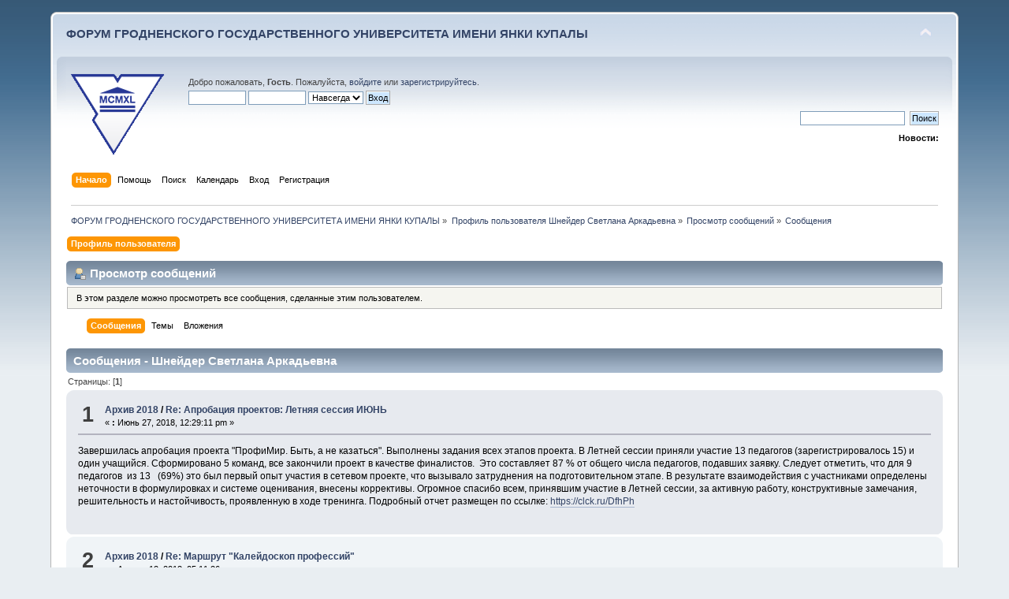

--- FILE ---
content_type: text/html; charset=UTF-8
request_url: https://forum.grsu.by/index.php?PHPSESSID=ikefphii1lgp8sj9rrrbjo6364&action=profile;u=884;area=showposts
body_size: 8059
content:
<!DOCTYPE html PUBLIC "-//W3C//DTD XHTML 1.0 Transitional//EN" "http://www.w3.org/TR/xhtml1/DTD/xhtml1-transitional.dtd">
<html xmlns="http://www.w3.org/1999/xhtml">
<head>
	<link rel="stylesheet" type="text/css" href="https://forum.grsu.by/Themes/default/css/index.css?fin20" />
	<link rel="stylesheet" type="text/css" href="https://forum.grsu.by/Themes/default/css/webkit.css" />
	<script type="text/javascript" src="https://forum.grsu.by/Themes/default/scripts/script.js?fin20"></script>
	<script type="text/javascript" src="https://forum.grsu.by/Themes/default/scripts/theme.js?fin20"></script>
	<script type="text/javascript"><!-- // --><![CDATA[
		var smf_theme_url = "https://forum.grsu.by/Themes/default";
		var smf_default_theme_url = "https://forum.grsu.by/Themes/default";
		var smf_images_url = "https://forum.grsu.by/Themes/default/images";
		var smf_scripturl = "https://forum.grsu.by/index.php?PHPSESSID=ikefphii1lgp8sj9rrrbjo6364&amp;";
		var smf_iso_case_folding = false;
		var smf_charset = "UTF-8";
		var ajax_notification_text = "Загружается...";
		var ajax_notification_cancel_text = "Отменить";
	// ]]></script>
	<meta http-equiv="Content-Type" content="text/html; charset=UTF-8" />
	<meta name="description" content="Просмотр сообщений - Шнейдер Светлана Аркадьевна" />
	<meta name='yandex-verification' content='7b4a73551632d603' />
	<title>Просмотр сообщений - Шнейдер Светлана Аркадьевна</title>
	<link rel="help" href="https://forum.grsu.by/index.php?PHPSESSID=ikefphii1lgp8sj9rrrbjo6364&amp;action=help" />
	<link rel="search" href="https://forum.grsu.by/index.php?PHPSESSID=ikefphii1lgp8sj9rrrbjo6364&amp;action=search" />
	<link rel="contents" href="https://forum.grsu.by/index.php?PHPSESSID=ikefphii1lgp8sj9rrrbjo6364&amp;" />
	<link rel="alternate" type="application/rss+xml" title="ФОРУМ ГРОДНЕНСКОГО ГОСУДАРСТВЕННОГО УНИВЕРСИТЕТА ИМЕНИ ЯНКИ КУПАЛЫ - RSS" href="https://forum.grsu.by/index.php?PHPSESSID=ikefphii1lgp8sj9rrrbjo6364&amp;type=rss;action=.xml" />
	<link rel="stylesheet" type="text/css" id="spoiler_css" href="https://forum.grsu.by/Themes/default/css/spoiler.css" />
<script>
  (function(i,s,o,g,r,a,m){i['GoogleAnalyticsObject']=r;i[r]=i[r]||function(){
  (i[r].q=i[r].q||[]).push(arguments)},i[r].l=1*new Date();a=s.createElement(o),
  m=s.getElementsByTagName(o)[0];a.async=1;a.src=g;m.parentNode.insertBefore(a,m)
  })(window,document,'script','//www.google-analytics.com/analytics.js','ga');

  ga('create', 'UA-45420303-1', 'grsu.by');
  ga('send', 'pageview');

</script>


</head>
<body>
<div id="wrapper" style="width: 90%">
	<div id="header"><div class="frame">
		<div id="top_section">
			<h1 class="forumtitle">
				<a href="https://forum.grsu.by/index.php?PHPSESSID=ikefphii1lgp8sj9rrrbjo6364&amp;">ФОРУМ ГРОДНЕНСКОГО ГОСУДАРСТВЕННОГО УНИВЕРСИТЕТА ИМЕНИ ЯНКИ КУПАЛЫ</a>
			</h1>
			<img id="upshrink" src="https://forum.grsu.by/Themes/default/images/upshrink.png" alt="*" title="Свернуть/Развернуть" style="display: none;" />
			<div id="siteslogan" class="floatright">          </div>
		</div>
		<div id="upper_section" class="middletext">
			<div class="logo"><a href="http://grsu.by" target="_blank"></a></div>
			<div class="user">
				<script type="text/javascript" src="https://forum.grsu.by/Themes/default/scripts/sha1.js"></script>
				<form id="guest_form" action="https://forum.grsu.by/index.php?PHPSESSID=ikefphii1lgp8sj9rrrbjo6364&amp;action=login2" method="post" accept-charset="UTF-8"  onsubmit="hashLoginPassword(this, '5e79b2acbc9693fcda765e556d5a87a3');">
					<div class="info">Добро пожаловать, <strong>Гость</strong>. Пожалуйста, <a href="https://forum.grsu.by/index.php?PHPSESSID=ikefphii1lgp8sj9rrrbjo6364&amp;action=login">войдите</a> или <a href="https://forum.grsu.by/index.php?PHPSESSID=ikefphii1lgp8sj9rrrbjo6364&amp;action=register">зарегистрируйтесь</a>.</div>
					<input type="text" name="user" size="10" class="input_text" />
					<input type="password" name="passwrd" size="10" class="input_password" />
					<select name="cookielength">
						<option value="60">1 час</option>
						<option value="1440">1 день</option>
						<option value="10080">1 неделя</option>
						<option value="43200">1 месяц</option>
						<option value="-1" selected="selected">Навсегда</option>
					</select>
					<input type="submit" value="Вход" class="button_submit" /><br />
					<div class="info"></div>
					<input type="hidden" name="hash_passwrd" value="" /><input type="hidden" name="d531d039" value="5e79b2acbc9693fcda765e556d5a87a3" />
				</form>
			</div>
			<div class="news normaltext">
				<form id="search_form" action="https://forum.grsu.by/index.php?PHPSESSID=ikefphii1lgp8sj9rrrbjo6364&amp;action=search2" method="post" accept-charset="UTF-8">
					<input type="text" name="search" value="" class="input_text" />&nbsp;
					<input type="submit" name="submit" value="Поиск" class="button_submit" />
					<input type="hidden" name="advanced" value="0" /></form>
				<h2>Новости: </h2>
				<p></p>
			</div>
		</div>
		<br class="clear" />
		<script type="text/javascript"><!-- // --><![CDATA[
			var oMainHeaderToggle = new smc_Toggle({
				bToggleEnabled: true,
				bCurrentlyCollapsed: false,
				aSwappableContainers: [
					'upper_section'
				],
				aSwapImages: [
					{
						sId: 'upshrink',
						srcExpanded: smf_images_url + '/upshrink.png',
						altExpanded: 'Свернуть/Развернуть',
						srcCollapsed: smf_images_url + '/upshrink2.png',
						altCollapsed: 'Свернуть/Развернуть'
					}
				],
				oThemeOptions: {
					bUseThemeSettings: false,
					sOptionName: 'collapse_header',
					sSessionVar: 'd531d039',
					sSessionId: '5e79b2acbc9693fcda765e556d5a87a3'
				},
				oCookieOptions: {
					bUseCookie: true,
					sCookieName: 'upshrink'
				}
			});
		// ]]></script>
		<div id="main_menu">
			<ul class="dropmenu" id="menu_nav">
				<li id="button_home">
					<a class="active firstlevel" href="https://forum.grsu.by/index.php?PHPSESSID=ikefphii1lgp8sj9rrrbjo6364&amp;">
						<span class="last firstlevel">Начало</span>
					</a>
				</li>
				<li id="button_help">
					<a class="firstlevel" href="https://forum.grsu.by/index.php?PHPSESSID=ikefphii1lgp8sj9rrrbjo6364&amp;action=help">
						<span class="firstlevel">Помощь</span>
					</a>
				</li>
				<li id="button_search">
					<a class="firstlevel" href="https://forum.grsu.by/index.php?PHPSESSID=ikefphii1lgp8sj9rrrbjo6364&amp;action=search">
						<span class="firstlevel">Поиск</span>
					</a>
				</li>
				<li id="button_calendar">
					<a class="firstlevel" href="https://forum.grsu.by/index.php?PHPSESSID=ikefphii1lgp8sj9rrrbjo6364&amp;action=calendar">
						<span class="firstlevel">Календарь</span>
					</a>
				</li>
				<li id="button_login">
					<a class="firstlevel" href="https://forum.grsu.by/index.php?PHPSESSID=ikefphii1lgp8sj9rrrbjo6364&amp;action=login">
						<span class="firstlevel">Вход</span>
					</a>
				</li>
				<li id="button_register">
					<a class="firstlevel" href="https://forum.grsu.by/index.php?PHPSESSID=ikefphii1lgp8sj9rrrbjo6364&amp;action=register">
						<span class="last firstlevel">Регистрация</span>
					</a>
				</li>
			</ul>
		</div>
		<br class="clear" />
	</div></div>
	<div id="content_section"><div class="frame">
		<div id="main_content_section">
	<div class="navigate_section">
		<ul>
			<li>
				<a href="https://forum.grsu.by/index.php?PHPSESSID=ikefphii1lgp8sj9rrrbjo6364&amp;"><span>ФОРУМ ГРОДНЕНСКОГО ГОСУДАРСТВЕННОГО УНИВЕРСИТЕТА ИМЕНИ ЯНКИ КУПАЛЫ</span></a> &#187;
			</li>
			<li>
				<a href="https://forum.grsu.by/index.php?PHPSESSID=ikefphii1lgp8sj9rrrbjo6364&amp;action=profile;u=884"><span>Профиль пользователя Шнейдер Светлана Аркадьевна</span></a> &#187;
			</li>
			<li>
				<a href="https://forum.grsu.by/index.php?PHPSESSID=ikefphii1lgp8sj9rrrbjo6364&amp;action=profile;u=884;area=showposts"><span>Просмотр сообщений</span></a> &#187;
			</li>
			<li class="last">
				<a href="https://forum.grsu.by/index.php?PHPSESSID=ikefphii1lgp8sj9rrrbjo6364&amp;action=profile;u=884;area=showposts;sa=messages"><span>Сообщения</span></a>
			</li>
		</ul>
	</div>
<div id="admin_menu">
	<ul class="dropmenu" id="dropdown_menu_1">
			<li><a class="active firstlevel" href="#"><span class="firstlevel">Профиль пользователя</span></a>
				<ul>
					<li>
						<a href="https://forum.grsu.by/index.php?PHPSESSID=ikefphii1lgp8sj9rrrbjo6364&amp;action=profile;area=summary;u=884"><span>Основная информация</span></a>
					</li>
					<li>
						<a href="https://forum.grsu.by/index.php?PHPSESSID=ikefphii1lgp8sj9rrrbjo6364&amp;action=profile;area=statistics;u=884"><span>Статистика</span></a>
					</li>
					<li>
						<a class="chosen" href="https://forum.grsu.by/index.php?PHPSESSID=ikefphii1lgp8sj9rrrbjo6364&amp;action=profile;area=showposts;u=884"><span>Просмотр сообщений...</span></a>
						<ul>
							<li>
								<a href="https://forum.grsu.by/index.php?PHPSESSID=ikefphii1lgp8sj9rrrbjo6364&amp;action=profile;area=showposts;sa=messages;u=884"><span>Сообщения</span></a>
							</li>
							<li>
								<a href="https://forum.grsu.by/index.php?PHPSESSID=ikefphii1lgp8sj9rrrbjo6364&amp;action=profile;area=showposts;sa=topics;u=884"><span>Темы</span></a>
							</li>
							<li>
								<a href="https://forum.grsu.by/index.php?PHPSESSID=ikefphii1lgp8sj9rrrbjo6364&amp;action=profile;area=showposts;sa=attach;u=884"><span>Вложения</span></a>
							</li>
						</ul>
					</li>
				</ul>
			</li>
	</ul>
</div>
<div id="admin_content">
	<div class="cat_bar">
		<h3 class="catbg">
			<span class="ie6_header floatleft"><img src="https://forum.grsu.by/Themes/default/images/icons/profile_sm.gif" alt="" class="icon" />Просмотр сообщений
			</span>
		</h3>
	</div>
	<p class="windowbg description">
		В этом разделе можно просмотреть все сообщения, сделанные этим пользователем.
	</p>
	<div id="adm_submenus">
		<ul class="dropmenu">
			<li>
				<a class="active firstlevel" href="https://forum.grsu.by/index.php?PHPSESSID=ikefphii1lgp8sj9rrrbjo6364&amp;action=profile;area=showposts;sa=messages;u=884"><span class="firstlevel">Сообщения</span></a>
			</li>
			<li>
				<a class="firstlevel" href="https://forum.grsu.by/index.php?PHPSESSID=ikefphii1lgp8sj9rrrbjo6364&amp;action=profile;area=showposts;sa=topics;u=884"><span class="firstlevel">Темы</span></a>
			</li>
			<li>
				<a class="firstlevel" href="https://forum.grsu.by/index.php?PHPSESSID=ikefphii1lgp8sj9rrrbjo6364&amp;action=profile;area=showposts;sa=attach;u=884"><span class="firstlevel">Вложения</span></a>
			</li>
		</ul>
	</div><br class="clear" />
	<script type="text/javascript" src="https://forum.grsu.by/Themes/default/scripts/profile.js"></script>
	<script type="text/javascript"><!-- // --><![CDATA[
		disableAutoComplete();
	// ]]></script>
		<div class="cat_bar">
			<h3 class="catbg">
				Сообщения - Шнейдер Светлана Аркадьевна
			</h3>
		</div>
		<div class="pagesection">
			<span>Страницы: [<strong>1</strong>] </span>
		</div>
		<div class="topic">
			<div class="windowbg core_posts">
				<span class="topslice"><span></span></span>
				<div class="content">
					<div class="counter">1</div>
					<div class="topic_details">
						<h5><strong><a href="https://forum.grsu.by/index.php?PHPSESSID=ikefphii1lgp8sj9rrrbjo6364&amp;board=23.0">Архив 2018</a> / <a href="https://forum.grsu.by/index.php?PHPSESSID=ikefphii1lgp8sj9rrrbjo6364&amp;topic=157.msg3855#msg3855">Re: Апробация проектов: Летняя сессия ИЮНЬ</a></strong></h5>
						<span class="smalltext">&#171;&nbsp;<strong>:</strong> Июнь 27, 2018, 12:29:11 pm&nbsp;&#187;</span>
					</div>
					<div class="list_posts">
					Завершилась апробация проекта &quot;ПрофиМир. Быть, а не казаться&quot;. Выполнены задания всех этапов проекта. В Летней сессии приняли участие 13 педагогов (зарегистрировалось 15) и один учащийся. Сформировано 5 команд, все закончили проект в качестве финалистов.&nbsp; Это составляет 87 % от общего числа педагогов, подавших заявку. Следует отметить, что для 9 педагогов&nbsp; из 13&nbsp; &nbsp;(69%) это был первый опыт участия в сетевом проекте, что вызывало затруднения на подготовительном этапе. В результате взаимодействия с участниками определены неточности в формулировках и системе оценивания, внесены коррективы. Огромное спасибо всем, принявшим участие в Летней сессии, за активную работу, конструктивные замечания, решительность и настойчивость, проявленную в ходе тренинга. Подробный отчет размещен по ссылке: <a href="https://clck.ru/DfhPh" class="bbc_link" target="_blank">https://clck.ru/DfhPh</a>
					</div>
				</div>
				<br class="clear" />
				<span class="botslice"><span></span></span>
			</div>
		</div>
		<div class="topic">
			<div class="windowbg2 core_posts">
				<span class="topslice"><span></span></span>
				<div class="content">
					<div class="counter">2</div>
					<div class="topic_details">
						<h5><strong><a href="https://forum.grsu.by/index.php?PHPSESSID=ikefphii1lgp8sj9rrrbjo6364&amp;board=23.0">Архив 2018</a> / <a href="https://forum.grsu.by/index.php?PHPSESSID=ikefphii1lgp8sj9rrrbjo6364&amp;topic=142.msg3775#msg3775">Re: Маршрут &quot;Калейдоскоп профессий&quot;</a></strong></h5>
						<span class="smalltext">&#171;&nbsp;<strong>:</strong> Апрель 12, 2018, 05:11:26 pm&nbsp;&#187;</span>
					</div>
					<div class="list_posts">
					Добрый день. Для участия в моём проекте в Летней сессии планирую пригласить классных руководителей 7-8 классов своей школы, а также участников республиканского инновационного проекта &quot;Внедрение модели личностно ориентированной цифровой модели профориентационной работы как компонента мобильного образования&quot;, взаимодействую в этом направлении с научным консультантом проекта.&nbsp; Для выступления на методическом совете помощь экспертов не нужна. Планирую свой проект провести в 3 учебной четверти 2018/2019 уч.года.
					</div>
				</div>
				<br class="clear" />
				<span class="botslice"><span></span></span>
			</div>
		</div>
		<div class="topic">
			<div class="windowbg core_posts">
				<span class="topslice"><span></span></span>
				<div class="content">
					<div class="counter">3</div>
					<div class="topic_details">
						<h5><strong><a href="https://forum.grsu.by/index.php?PHPSESSID=ikefphii1lgp8sj9rrrbjo6364&amp;board=23.0">Архив 2018</a> / <a href="https://forum.grsu.by/index.php?PHPSESSID=ikefphii1lgp8sj9rrrbjo6364&amp;topic=142.msg3609#msg3609">Re: Маршрут &quot;Калейдоскоп профессий&quot;</a></strong></h5>
						<span class="smalltext">&#171;&nbsp;<strong>:</strong> Март 21, 2018, 05:28:33 pm&nbsp;&#187;</span>
					</div>
					<div class="list_posts">
					Шаг № 5 оказался самым сложным. Не все вопросы оценивания решены мною и на данный момент. Оценивание непрерывное и формирующее необходимо, так как это позволит ребенку определять уровень собственных знаний и умений, сравнивая их с результатами других участников сетевого проекта и получая постоянную обратную связь по результатам собственной деятельности.&nbsp; Все инструменты заимствованы у коллег или адаптированы. Необходимо разработать отдельные собственные критерии оценивания. 
					</div>
				</div>
				<br class="clear" />
				<span class="botslice"><span></span></span>
			</div>
		</div>
		<div class="topic">
			<div class="windowbg2 core_posts">
				<span class="topslice"><span></span></span>
				<div class="content">
					<div class="counter">4</div>
					<div class="topic_details">
						<h5><strong><a href="https://forum.grsu.by/index.php?PHPSESSID=ikefphii1lgp8sj9rrrbjo6364&amp;board=23.0">Архив 2018</a> / <a href="https://forum.grsu.by/index.php?PHPSESSID=ikefphii1lgp8sj9rrrbjo6364&amp;topic=142.msg3522#msg3522">Re: Маршрут &quot;Калейдоскоп профессий&quot;</a></strong></h5>
						<span class="smalltext">&#171;&nbsp;<strong>:</strong> Март 11, 2018, 05:38:50 pm&nbsp;&#187;</span>
					</div>
					<div class="list_posts">
					Создание работы обучающихся помогло понять, что проблема организации командной работы в проекте мною не решена и требует осмысления в ближайшее время. Еще необходимы дополнительные &quot;бонусные&quot; индивидуальные задания. <br />С ужасом смотрю на все эти оценочные таблицы. Очень хочется, чтобы для учащихся оно стало действительно Формирующим, а не Формальным. 
					</div>
				</div>
				<br class="clear" />
				<span class="botslice"><span></span></span>
			</div>
		</div>
		<div class="topic">
			<div class="windowbg core_posts">
				<span class="topslice"><span></span></span>
				<div class="content">
					<div class="counter">5</div>
					<div class="topic_details">
						<h5><strong><a href="https://forum.grsu.by/index.php?PHPSESSID=ikefphii1lgp8sj9rrrbjo6364&amp;board=23.0">Архив 2018</a> / <a href="https://forum.grsu.by/index.php?PHPSESSID=ikefphii1lgp8sj9rrrbjo6364&amp;topic=142.msg3455#msg3455">Re: Маршрут &quot;Калейдоскоп профессий&quot;</a></strong></h5>
						<span class="smalltext">&#171;&nbsp;<strong>:</strong> Март 04, 2018, 07:33:31 pm&nbsp;&#187;</span>
					</div>
					<div class="list_posts">
					Здравствуйте, уважаемые коллеги!!! В проекте &quot;ПрофиМир&quot; планирую использовать сервисы: &quot;<a href="https://www.faceyourmanga.com" class="bbc_link" target="_blank">https://www.faceyourmanga.com</a>, <a href="https://biteable.com" class="bbc_link" target="_blank">https://biteable.com</a>, ttps://ru.padlet.com, <a href="http://www.thinglink.com" class="bbc_link" target="_blank">www.thinglink.com</a>, <a href="https://www.canva.com" class="bbc_link" target="_blank">https://www.canva.com</a>, <a href="https://wordassociations.net" class="bbc_link" target="_blank">https://wordassociations.net</a>, <a href="https://medium.com" class="bbc_link" target="_blank">https://medium.com</a>, <a href="http://wikiwall.ru" class="bbc_link" target="_blank">http://wikiwall.ru</a>&quot;. МНОГО!!! Думаю, скажут коллеги. Точно! Тогда часть из них будет предназначена для дополнительных заданий. 
					</div>
				</div>
				<br class="clear" />
				<span class="botslice"><span></span></span>
			</div>
		</div>
		<div class="topic">
			<div class="windowbg2 core_posts">
				<span class="topslice"><span></span></span>
				<div class="content">
					<div class="counter">6</div>
					<div class="topic_details">
						<h5><strong><a href="https://forum.grsu.by/index.php?PHPSESSID=ikefphii1lgp8sj9rrrbjo6364&amp;board=23.0">Архив 2018</a> / <a href="https://forum.grsu.by/index.php?PHPSESSID=ikefphii1lgp8sj9rrrbjo6364&amp;topic=142.msg3380#msg3380">Re: Маршрут &quot;Калейдоскоп профессий&quot;</a></strong></h5>
						<span class="smalltext">&#171;&nbsp;<strong>:</strong> Февраль 25, 2018, 04:04:27 pm&nbsp;&#187;</span>
					</div>
					<div class="list_posts">
					Доброго трудового воскресного вечера, дорогие коллеги!!!<br />Подошел к концу еще один модуль. Он оказался очень сложным. Оформление презентации всегда затратне по времени, но ведь еще необходимо было &quot;системно&quot; представить проект. А в этой &quot;системе&quot; еще так много белых пятен. А &quot;отличница&quot; внутри возмущается. Как это!!! С недоделками <img src="https://forum.grsu.by/Smileys/default/huh.gif" alt="???" title="Непонимающий" class="smiley" /> А вот так!!! ПРОЕКТ!!! Бросаем вперед!!! <br />Основанием для плана сетевого проекта послужила программа факультативных занятий &quot;Профессия моей мечты&quot;. Уровень предварительных представлений планируется выявлять с помощью &quot;мозгового штурма&quot; и заполнения таблицы &quot;З-И-У-К&quot;. <br /><br />
					</div>
				</div>
				<br class="clear" />
				<span class="botslice"><span></span></span>
			</div>
		</div>
		<div class="topic">
			<div class="windowbg core_posts">
				<span class="topslice"><span></span></span>
				<div class="content">
					<div class="counter">7</div>
					<div class="topic_details">
						<h5><strong><a href="https://forum.grsu.by/index.php?PHPSESSID=ikefphii1lgp8sj9rrrbjo6364&amp;board=23.0">Архив 2018</a> / <a href="https://forum.grsu.by/index.php?PHPSESSID=ikefphii1lgp8sj9rrrbjo6364&amp;topic=142.msg3277#msg3277">Re: Маршрут &quot;Калейдоскоп профессий&quot;</a></strong></h5>
						<span class="smalltext">&#171;&nbsp;<strong>:</strong> Февраль 18, 2018, 07:52:34 am&nbsp;&#187;</span>
					</div>
					<div class="list_posts">
					Дорогие участницы проекта. С прощенным воскресеньем Вас. Наверное, всем нам сегодня придется попросить прощения у близких за то, что последнее время гораздо меньше времени остается для них. Но мы приняли это решение, и прикрыв немного дверь распахнули окно. Спасибо всем, кто дарит нам свое время и опыт. Сложно выполнять задания по оценке коллег. Ведь понимаешь, что в каждое слово проекта вложено немало энергии и эмоций. Валентине Петровне особое спасибо за &quot;вдохновение&quot; на начало недели и подсказку о сервисе по созданию интересных надписей. <br /><marquee>&quot;Возможности на самом деле не появляются просто так. Вы сами их создаете.&quot; - Крис Гроссер</marquee>
					</div>
				</div>
				<br class="clear" />
				<span class="botslice"><span></span></span>
			</div>
		</div>
		<div class="topic">
			<div class="windowbg2 core_posts">
				<span class="topslice"><span></span></span>
				<div class="content">
					<div class="counter">8</div>
					<div class="topic_details">
						<h5><strong><a href="https://forum.grsu.by/index.php?PHPSESSID=ikefphii1lgp8sj9rrrbjo6364&amp;board=23.0">Архив 2018</a> / <a href="https://forum.grsu.by/index.php?PHPSESSID=ikefphii1lgp8sj9rrrbjo6364&amp;topic=142.msg3192#msg3192">Re: Маршрут &quot;Калейдоскоп профессий&quot;</a></strong></h5>
						<span class="smalltext">&#171;&nbsp;<strong>:</strong> Февраль 10, 2018, 09:32:59 pm&nbsp;&#187;</span>
					</div>
					<div class="list_posts">
					Сложным оказалось оценить другие проекты. Они достаточно объемны и не всегда получалось быстро понять идею автора. Думаю, что в ходе разработки собственного проекта я еще не раз вернусь к ним.&nbsp; За идеями и подтверждением правильности своих решений. Спасибо тьютору маршрута Валентине Петровне за постоянную поддержку.
					</div>
				</div>
				<br class="clear" />
				<span class="botslice"><span></span></span>
			</div>
		</div>
		<div class="topic">
			<div class="windowbg core_posts">
				<span class="topslice"><span></span></span>
				<div class="content">
					<div class="counter">9</div>
					<div class="topic_details">
						<h5><strong><a href="https://forum.grsu.by/index.php?PHPSESSID=ikefphii1lgp8sj9rrrbjo6364&amp;board=23.0">Архив 2018</a> / <a href="https://forum.grsu.by/index.php?PHPSESSID=ikefphii1lgp8sj9rrrbjo6364&amp;topic=132.msg3103#msg3103">Re: Представление участников Марафона КП 2018</a></strong></h5>
						<span class="smalltext">&#171;&nbsp;<strong>:</strong> Февраль 06, 2018, 05:29:06 am&nbsp;&#187;</span>
					</div>
					<div class="list_posts">
					Доброго дня всем участникам Марафона. Меня зовут Шнейдер Светлана Аркадьевна. Работаю заместителем директора и преподаю физику в ГУО &quot;Радошковичская средняя школа Молодечненского района&quot; Минской области. В результате участия в проекте (маршрут &quot;Калейдоскоп профессий&quot;) планирую создать сетевой проект &quot;Профимир. Быть, а не казаться&quot;. Основная идея проекта - помочь подростку найти себя в сложном, меняющемся мире профессий.<marquee>Возможно все, если ты в это поверишь</marquee>
					</div>
				</div>
				<br class="clear" />
				<span class="botslice"><span></span></span>
			</div>
		</div>
		<div class="pagesection" style="margin-bottom: 0;">
			<span>Страницы: [<strong>1</strong>] </span>
		</div>
	<script type="text/javascript">window.jQuery || document.write(unescape('%3Cscript src="https://ajax.googleapis.com/ajax/libs/jquery/1.9.0/jquery.min.js"%3E%3C/script%3E'))</script>
	<script type="text/javascript" src="https://code.jquery.com/jquery-migrate-1.0.0.js"></script>
	<script type="text/javascript"><!-- // --><![CDATA[
		jQuery(document).ready(function($){
			$(".sp-body").hide();
			$(".sp-head").live("click", function(){
				$(this).toggleClass("sp-open").toggleClass("sp-closed").next().toggle();
			});
		});
	// ]]></script>
</div>
		</div>
	</div>
	<div class="banners">
		<a href="https://www.grsu.by" target="_blank"><img src="https://forum.grsu.by/banners/grsu.png" width="90" height="30" alt="Гродненский Государственный университет имени Янки Купалы" title="Гродненский Государственный университет имени Янки Купалы"></a>
			
			<a href="https://intra.grsu.by" target="_blank"><img src="https://forum.grsu.by/banners/intra.grsu.png" width="90" height="30" alt="Интранет" title="Интранет"></a>
			
			<a href="https://museum.grsu.by" target="_blank"><img src="https://forum.grsu.by/banners/museum.grsu.jpg" width="90" height="30" alt="Музей ГрГУ им. Янки Купалы" title="Музей ГрГУ им. Янки Купалы"></a>
			
			<a href="https://mail.grsu.by" target="_blank"><img src="https://forum.grsu.by/banners/webmail.grsu.png" width="90" height="30" alt="Почта ГрГУ им. Янки Купалы" title="Почта ГрГУ им. Янки Купалы"></a>
			
			<a href="https://ctest.grsu.by" target="_blank"><img src="https://forum.grsu.by/banners/ctest2.grsu.png" width="90" height="30" alt="Региональный центр тестирования и довузовской подготовки ГрГУ им. Янки Купалы" title="Региональный центр тестирования и довузовской подготовки ГрГУ им. Янки Купалы"></a>
			
			<a href="https://abit.grsu.by" target="_blank"><img src="https://forum.grsu.by/banners/abit.grsu.png" width="90" height="30" alt="Абитуриент ГрГУ им. Янки Купалы" title="Абитуриент ГрГУ им. Янки Купалы"></a>
			
			<a href="https://lib.grsu.by" target="_blank"><img src="https://forum.grsu.by/banners/lib.grsu.gif" width="90" height="30" alt="Научная библиотека ГрГУ им. Янки Купалы" title="Научная библиотека ГрГУ им. Янки Купалы"></a>
			
			<a href="https://edu.grsu.by" target="_blank"><img src="https://forum.grsu.by/banners/edu.grsu.jpg" width="90" height="30" alt="Образовательный портал ГрГУ им. Янки Купалы" title="Образовательный портал ГрГУ им. Янки Купалы"></a>
	</div>
	</div>
	<div id="footer_section"><div class="frame">
		<ul class="reset">
			<li class="copyright">Copyright 2013 © ГрГУ им. Янки Купалы</li>
			<li><a id="button_xhtml" href="http://validator.w3.org/check?uri=referer" target="_blank" class="new_win" title="Valid XHTML 1.0!"><span>XHTML</span></a></li>
			<li><a id="button_rss" href="https://forum.grsu.by/index.php?PHPSESSID=ikefphii1lgp8sj9rrrbjo6364&amp;action=.xml;type=rss" class="new_win"><span>RSS</span></a></li>
			<li class="last"><a id="button_wap2" href="https://forum.grsu.by/index.php?PHPSESSID=ikefphii1lgp8sj9rrrbjo6364&amp;wap2" class="new_win"><span>Мобильная версия</span></a></li>
		</ul>
	</div></div>
</div>
	<!-- Yandex.Metrika counter --><script type="text/javascript">(function (d, w, c) { (w[c] = w[c] || []).push(function() { try { w.yaCounter23728876 = new Ya.Metrika({id:23728876, webvisor:true, clickmap:true, trackLinks:true, accurateTrackBounce:true}); } catch(e) { } }); var n = d.getElementsByTagName("script")[0], s = d.createElement("script"), f = function () { n.parentNode.insertBefore(s, n); }; s.type = "text/javascript"; s.async = true; s.src = (d.location.protocol == "https:" ? "https:" : "http:") + "//mc.yandex.ru/metrika/watch.js"; if (w.opera == "[object Opera]") { d.addEventListener("DOMContentLoaded", f, false); } else { f(); } })(document, window, "yandex_metrika_callbacks");</script><noscript><div><img src="//mc.yandex.ru/watch/23728876" style="position:absolute; left:-9999px;" alt="" /></div></noscript><!-- /Yandex.Metrika counter -->
</body></html>